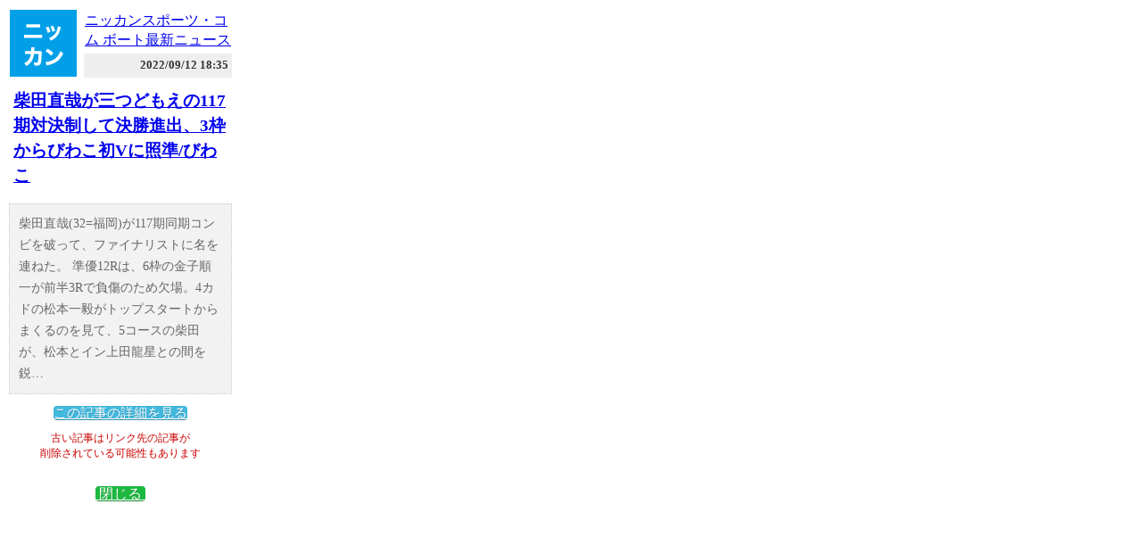

--- FILE ---
content_type: text/html; charset=UTF-8
request_url: https://kyotei.sakura.tv/ajax_details.php?code=202209120001018&id=101
body_size: 2407
content:
<style>
.pure-button-close {
	color: white;
	border-radius: 4px;
	text-shadow: 0 1px 1px rgba(0, 0, 0, 0.2);
	background: rgb(28, 184, 65); /* 緑色 */
}

.pure-button-link {
	color: white;
	border-radius: 4px;
	text-shadow: 0 1px 1px rgba(0, 0, 0, 0.2);
	background: rgb(66, 184, 221); /* 水色 */
}
</style>

<div style="width: 260px;">
<table width="98%">
  <tr>
    <td width="80" rowspan="2" align="left" valign="top" id="link" ><a href="/link.php?act=1&code=202209120001018&id=101" target="_blank"><img src="../../../img/n_logo-101.gif" width="75" height="75" alt="" /></a></td>
    <td height="48" id="link" style="line-height: 1.4em;"><a href="/link.php?act=1&code=202209120001018&id=101" target="_blank">ニッカンスポーツ・コム ボート最新ニュース</a></td>
  </tr>
  <tr>
    <td align="right" style="font-size: 13px; font-weight: bold; color: #333; background-color: #eee;">2022/09/12 18:35&nbsp;</td>
  </tr>
  <tr>
    <td id="link" colspan="2" style="line-height: 1.5em; font-size: 19px; font-weight: bold; padding: 10px 5px 15px 5px;"><a href="link.php?act=2&code=202209120001018&id=101" target="_blank">柴田直哉が三つどもえの117期対決制して決勝進出、3枠からびわこ初Vに照準/びわこ</a></td>
  </tr>
  <tr>
    <td colspan="2" style="line-height: 1.75em; font-size: 14px; color: #666; background-color: #F2F2F2; padding: 10px; border: 1px dotted #ccc;">
		柴田直哉(32=福岡)が117期同期コンビを破って、ファイナリストに名を連ねた。 準優12Rは、6枠の金子順一が前半3Rで負傷のため欠場。4カドの松本一毅がトップスタートからまくるのを見て、5コースの柴田が、松本とイン上田龍星との間を鋭…    </td>
  </tr>
  <tr>
    <td colspan="2" style="text-align: center; font-size: 15px; padding: 10px 0 15px 0;">
    <a class="pure-button pure-button-link" href="/link.php?act=2&code=202209120001018&id=101" target="_blank">この記事の詳細を見る</a>
    <p style="font-size: 12px; margin-top: 10px; color:#C00;">
    古い記事はリンク先の記事が<br />
    削除されている可能性もあります
    </p>
    </td>
  </tr>
  <tr>
    <td colspan="2" align="center" style="padding: 10px 0 10px 0;"><a class="pure-button pure-button-close" href="javascript:jQuery.fancybox.close();">&nbsp;閉じる&nbsp;</a></td>
  </tr>
</table>
</div>
